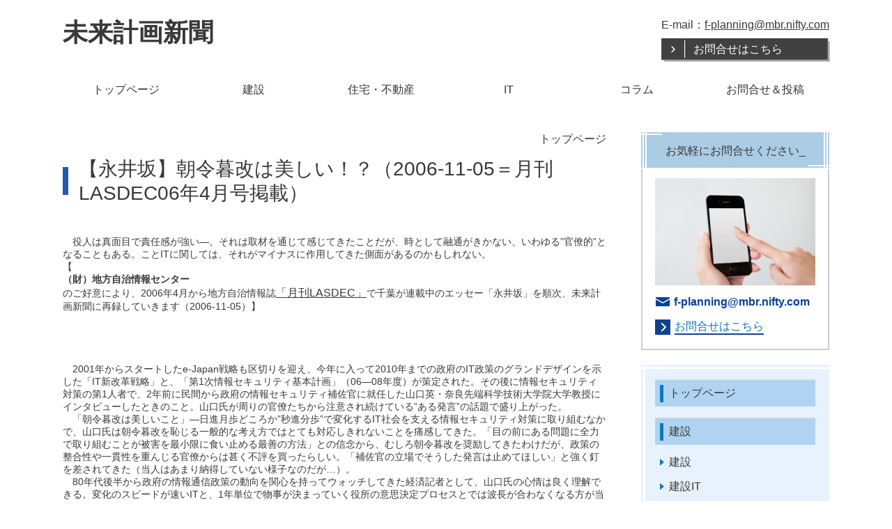

--- FILE ---
content_type: text/html; charset=utf-8
request_url: http://www.miraikeikaku-shimbun.com/article/13146036.html
body_size: 33611
content:
<!DOCTYPE html> <?ra-page image-convert="no" g="SP" ?> <html lang="ja" prefix="og: http://ogp.me/ns#" class="pc-fontPx-m"> <head> <meta charset="UTF-8"/> <meta property="og:site_name" content="千葉利宏の未来計画新聞"/> <meta property="og:title" content="【永井坂】朝令暮改は美しい！？（2006-11-05＝月刊LASDEC06年4月号掲載）"/> <meta property="og:type" content="article"/> <meta property="og:url" content="http://www.miraikeikaku-shimbun.com/article/13146036.html"/> <link rel="canonical" href="http://www.miraikeikaku-shimbun.com/article/13146036.html"/> <meta name="disparea" content="vga"/> <meta name="format-detection" content="telephone=no"/> <meta name="SKYPE_TOOLBAR" content="SKYPE_TOOLBAR_PARSER_COMPATIBLE"/> <title>【永井坂】朝令暮改は美しい！？（2006-11-05＝月刊LASDEC06年4月号掲載）</title> <link rel="stylesheet" type="text/css" href="/_master/acre/themes/034E-R25-2/pc/theme.css?1749378722"/> <noscript> <link rel="stylesheet" href="/cms_v2/_master/acre/common/css/noscript.css"> </noscript> </head> <body class="mod-body"> <div class="area-all"> <a id="top"></a> <header class="area-header" data-cms-parts-group=""> <div class="area-header-inner"> </div> <div class="area-header-inner2"> <div> <div class="t0-b-headerCombi-bPlacer"> <header class="t0-b-headerCombi"><span><span><span></span></span></span> <div class="t0-b-headerCombi__bd"><div><span><span><span></span></span></span> <div class="t0-b-headerCombi__col1"><span><span><span></span></span></span><div class="outerHtml"><div> <div class="t0-b-headerUnit-siteTitle-bPlacer"> <div class="t0-b-headerUnit-siteTitle g-fontFamily-mincho"> <a href="/" target=""> <div class="t0-b-headerUnit-siteTitle__bd"> <div class="t0-b-headerUnit-siteTitle__bd-textCol"> <div class="t0-b-headerUnit-siteTitle__bd-siteName"> <p><span style="font-size:36px">未来計画新聞</span></p> </div> </div> </div> </a> </div></div> </div> <div class="ex-topSpacingTweak-up-2s"> <div class="t0-b-headerUnit-text-bPlacer"> <div class="t0-b-headerUnit-text"> </div> </div> </div> </div></div> <div class="t0-b-headerCombi__col2"><span><span><span></span></span></span><div class="outerHtml"></div></div> <div class="t0-b-headerCombi__col3"><span><span><span></span></span></span><div class="outerHtml"><div class="ex-topSpacingTweak-up-1s"> <div class="t0-b-headerUnit-text-bPlacer"> <div class="t0-b-headerUnit-text"> <p>E-mail：<a href="mailto:f-planning@mbr.nifty.com">f-planning@mbr.nifty.com</a></p> </div> </div> </div> <div class="ex-topSpacingTweak-down-1s"> <div class="t0-b-headerUnit-contact-navB-bPlacer"><div class="t0-b-headerUnit-contact-navB"><span><span><span></span></span></span> <a href="/category/1157994.html" target=""> <div></div> <p>お問合せはこちら</p> </a> </div></div> </div> </div></div> </div></div> </header> </div> </div> <div> <div class="t0-b-headerMenu5-bPlacer"> <div class="t0-b-headerMenu5 t0-b-headerMenu5--widthEqualized"> <span><span><span></span></span></span> <input type="checkbox" id="t0-b-headerMenu5__panel" class="on-off"> <label for="t0-b-headerMenu5__panel">MENU</label> <div> <span><span><span></span></span></span> <ul> <li class="t0-b-headerMenu__item "> <span><span><span><span></span></span></span></span> <a href="/" target=""> <div> <span>トップページ</span> </div> </a> </li> <li class="t0-b-headerMenu__item "> <span><span><span><span></span></span></span></span> <a href="/category/1157984.html" target=""> <div> <span>建設</span> </div> </a> </li> <li class="t0-b-headerMenu__item "> <span><span><span><span></span></span></span></span> <a href="/category/1157986.html" target=""> <div> <span>住宅・不動産</span> </div> </a> </li> <li class="t0-b-headerMenu__item "> <span><span><span><span></span></span></span></span> <a href="/category/1157990.html" target=""> <div> <span>IT</span> </div> </a> </li> <li class="t0-b-headerMenu__item "> <span><span><span><span></span></span></span></span> <a href="/category/1157988.html" target=""> <div> <span>コラム</span> </div> </a> </li> <li class="t0-b-headerMenu__item "> <span><span><span><span></span></span></span></span> <a href="/category/1157994.html" target=""> <div> <span>お問合せ＆投稿</span> </div> </a> </li> </ul> </div> </div> </div> </div> </div> <div class="area-header-inner3"> </div> <div class="area-header-inner4"> </div> <div class="area-header-inner5"> </div> </header> <div class="area-container"> <div class="area-main" data-cms-parts-group=""> <div class="area-main-inner"> <div class="mod-part-topicpath"> <div class=" b-breadcrumbs-bPlacer "> <div class="b-breadcrumbs b-breadcrumbs--inMain b-breadcrumbs--align-"><div><div itemscope itemtype="http://schema.org/BreadcrumbList"> <span class="b-breadcrumbs__item" itemprop="itemListElement" itemscope itemtype="http://schema.org/ListItem"><a href="http://www.miraikeikaku-shimbun.com/" itemprop="item"><span itemprop="name">トップページ</span></a><meta itemprop="position" content="1"/></span> </div></div></div> </div> </div> </div> <div class="area-main-inner2"> <article> <div> <div class="t0-b-lv2H2-bPlacer"> <div class="t0-b-lv2H2 t0-b-lv2H2--align-" data-height-part=""> <span><span><span></span></span></span> <div> <div class="t0-b-lv2H2__iconPlacer"> <span class="t0-b-lv2H2__icon"></span> </div> <a href="/article/13146036.html"> <h2>【永井坂】朝令暮改は美しい！？（2006-11-05＝月刊LASDEC06年4月号掲載）</h2> </a> </div> </div> </div> </div> <div class=" blogStandardLayout --spacing-m --spVerticalCol-vertical"> <div data-blog-header-area></div> <div data-blog-image-area><div class="ex-leftSpacingTweak-"> <div class="t0-b-wysiwyg-bPlacer"> <div class="t0-b-wysiwyg" data-height-part="" data-blog-wysiwyg> <p>&nbsp;</p> <div>　役人は真面目で責任感が強い―。それは取材を通じて感じてきたことだが、時として融通がきかない、いわゆる&rdquo;官僚的&rdquo;となることもある。ことITに関しては、それがマイナスに作用してきた側面があるのかもしれない。</div> <div>【</div> <div><strong>（財）地方自治情報センター</strong></div> <div>のご好意により、2006年4月から地方自治情報誌<a href="http://www.lasdec.nippon-net.ne.jp/frame.html?url=prd/ips/fukyuukouhou.htm" target="_blank"><span style="font-size:1.143rem">「月刊LASDEC」</span></a>で千葉が連載中のエッセー「永井坂」を順次、未来計画新聞に再録していきます（2006-11-05）】</div> <p>&nbsp;</p> </div> </div> </div> </div> <div data-blog-article-area></div> </div> <div class=" blogStandardLayout --spacing-m --spVerticalCol-vertical"> <div data-blog-header-area></div> <div data-blog-image-area><div class="ex-leftSpacingTweak-"> <div class="t0-b-wysiwyg-bPlacer"> <div class="t0-b-wysiwyg" data-height-part="" data-blog-wysiwyg> <div> 　2001年からスタートしたe-Japan戦略も区切りを迎え、今年に入って2010年までの政府のIT政策のグランドデザインを示した「IT新改革戦略」と、「第1次情報セキュリティ基本計画」（06―08年度）が策定された。その後に情報セキュリティ対策の第1人者で、2年前に民間から政府の情報セキュリティ補佐官に就任した山口英・奈良先端科学技術大学院大学教授にインタビューしたときのこと。山口氏が周りの官僚たちから注意され続けている”ある発言”の話題で盛り上がった。 </div> <div> 　「朝令暮改は美しいこと」―日進月歩どころか”秒進分歩”で変化するIT社会を支える情報セキュリティ対策に取り組むなかで、山口氏は朝令暮改を恥じる一般的な考え方ではとても対応しきれないことを痛感してきた。「目の前にある問題に全力で取り組むことが被害を最小限に食い止める最善の方法」との信念から、むしろ朝令暮改を奨励してきたわけだが、政策の整合性や一貫性を重んじる官僚からは甚く不評を買ったらしい。「補佐官の立場でそうした発言は止めてほしい」と強く釘を差されてきた（当人はあまり納得していない様子なのだが…）。 </div> <div> 　80年代後半から政府の情報通信政策の動向を関心を持ってウォッチしてきた経済記者として、山口氏の心情は良く理解できる。変化のスピードが速いITと、1年単位で物事が決まっていく役所の意思決定プロセスとでは波長が合わなくなる方が当然で、それにどう対処するかが重要であるはず。最初に掲げた政策目標が実情に合わなくなれば、民間なら即座に事業を中止するか、内容を変更するかを決定するが、そうしたフレキシブルな対応を取れずに中途半端な成果しか出せずに終わったIT政策を数多く見てきた。山口氏も、過激な言い回しで官僚たちの意識改革を図ろうとしたのだろうが、拒否反応は予想以上に強かったようだ。 </div> <div> ◆ </div> <div> <strong>IT化で何を目指そうとしたのか？</strong> </div> <div> 　「世界最先端のIT国家を目指す」との目標を掲げてスタートしたe-Japan戦略―。その目玉の電子政府・電子自治体で最初に注目を集めたのは、国土交通省が2001年11月から導入した公共事業の電子入札システムだった。大手ITベンダーにコンソーシアムを組ませ、国交省所管の公益法人で政府直轄工事向けのシステムを開発したあと、地方公共団体向けの標準システムも開発して都道府県単位にセンターを設置し普及させるというシナリオが描かれた。ところが、ご存知のように横須賀市が独自に電子入札システムを開発して先に運用を開始。国交省は「利用者の使い勝手を考えれば、システムは標準化されるべき」と説得を試みたものの不調に終わり、出だしでシナリオに狂いが生じてしまった。 </div> <div> 　「そんなに標準化にこだわるのなら公益法人でASP（アプリケーション・サービス・プロバイダー）サービスを行えば良かったのに…」―当時、取材した地方公共団体の担当者からもそうした意見が聞かれたが、まさに正論である。電子入札で目指すものが入札制度改革で、ITは単なる”道具”であるなら、それでも良かったはず。しかし、ASPサービスでは公益法人やITベンダーにとって地方展開のビジネスチャンスが失われてしまうし、地方公共団体も自前でシステムを構築して運用しようという意識が強かった。 </div> <div> 　その間に、独占禁止法の大幅強化や公共事業品質確保促進法の制定、道路公団や防衛施設庁で大掛かりな官製談合事件が発覚するなど、公共事業を取り巻く環境は大きく変化した。政策を途中で軌道修正するのが難しいのは判るが、電子入札の導入目的が「事務の合理化」ではさすがに国民も納得しかねる。逆に「入札制度をどう改革するか」との視点で見直す分には、誰も朝令暮改と批判することもあるまい。 </div> <div> ◆ </div> <div> <strong>アウトカムと説明責任</strong> </div> <div> 　中央省庁の再編を終えたばかりの01年1月、行政のアカウンタビリティ（説明責任）を果たすために「政策評価に関する標準的ガイドライン」が制定され、行政機関で一斉にアウトカム（成果）目標の導入が始まった。IT戦略本部でも、03年末に評価専門調査会が設置されて、ようやくアウトカムが意識されるようになったが、従来のアウトプット重視の政策立案から十分に抜け出せていないという印象も否めない。 </div> <div> 　これまで政策の一貫性や整合性が重視されてきたのは、その方が何がしかのアウトプットを出しやすく、説明責任からも逃げられたからではないのか。逆にアウトカムを重視するのなら、成果が出ない施策はすぐに中止して、より効果的な施策に予算を振り向けようとするはずで、そのたびに説明責任を果すことが求められる。アウトカムの最大化を図るための「朝令暮改は美しいこと」なのである。 </div> <div> 　「日本でもIT分野のアウトソーシング利用が増えてきた。自前でシステムを構築する時代からサービスを利用する時代へと進むなか、公共部門はどこへ向かおうとしているのか？」―ある大手ベンダー首脳からは、そんな疑問を投げかけられた。どちらに向かうにしても、IT新改革戦略に「国・地方公共団体に対する申請・届出等手続におけるオンライン利用率を2010年度までに50％以上とする」との目標を掲げた以上、それを達成するのが最優先となる。 </div> <div> 　03年7月にスタートした電子政府構築計画も05年度末で区切りを迎え、電子自治体推進指針も策定から2年以上が経過。06年度からは、新たに電子政府評価委員会も設置されて新しい計画が動き出す。アウトプットも大切ではあるが、重要なのはアウトカムをどのように設定し、実現していくかである。 </div> </div> </div> </div> </div> <div data-blog-article-area></div> </div> </article></div> <div class="area-main-inner3"> <div class=" t0-b-frameOuter6-bPlacer ex-topSpacingTweak-down-2s "> <div class="t0-b-frameOuter6"> <div class="t0-b-frameOuter6__frame"> <span><span><span></span></span></span> <div class="t0-b-frameOuter6__hd t0-b-frameOuter6__hd--align- t0-b-frameOuter6__hd--size-2" data-switchable-key="contents.1.switchable"> <span><span><span></span></span></span> <div class="t0-b-frameOuter6__hd-inner"> <div class="t0-b-frameOuter6__hd-h"> <h2>お問合せ・ご相談はこちら</h2> </div> </div> </div> <div class="t0-b-frameOuter6__bd"> <span><span><span></span></span></span> <div class="t0-b-frame1col t0-b-mediaCols t0-b-mediaCols--colW-m t0-b-mediaCols--imgR ex-spLayout__vertical"> <div class="t0-b-frameOuter6__row t0-b-frame1col__row t0-b-frame1col__colBasis" data-switchable-key="contents.4.switchable"> <div class="t0-b-mediaCols__div"> <div class="t0-b-mediaCols__col"><div class="ex-topSpacingTweak-down-2s"> <div class=" t0-b-iconText-mail-bPlacer "> <div class="t0-b-iconText-mail t0-b-iconText-mail--size-1 t0-b-iconText-mail--align-c" data-height-part=""><div> <div class="t0-b-iconText-mail__bd"> <span class="t0-b-iconText-mail__icon"></span><a href="mailto:f-planning@mbr.nifty.com">f-planning@mbr.nifty.com</a></div> </div></div> </div> </div> <div class="ex-topSpacingTweak-up-1s"> <div class=" t0-b-navBItem-bPlacer "> <div class="t0-b-navBItem t0-b-navBItem--size-4 t0-b-navBItem--width-s t0-b-navBItem--align-c" data-height-part=""> <a href="/category/1157994.html" target=""> <div class="t0-b-navBItem__inner"><span><span><span></span></span></span> <div>お問合せはこちら</div> </div> </a> </div> </div> </div> <div class="ex-leftSpacingTweak-"> <div class=" t0-b-wysiwyg-bPlacer "> <div class="t0-b-wysiwyg" data-height-part=""> <p>「未来計画新聞」は、ジャーナリスト千葉利宏が開設した経済・産業情報の発信サイトです。</p> </div> </div> </div> </div> </div> </div> </div> </div> </div> </div> </div> <div class="ex-topSpacingTweak-up-5s--g-fixDisplay"> <div class=" t0-b-goToTop-bPlacer--g-fixDisplay "> <div class="t0-b-goToTop t0-b-goToTop--fixDisplay-scrollDown"> <a href="#top"> <div>トップへ</div> </a> </div> </div> </div> </div> <div class="area-main-inner4"> </div> </div> <div class="area-sub" data-cms-parts-group=""> <div class="area-sub-inner"> <div> <div class="t0-b-sideBox-bPlacer"> <div class="t0-b-sideBox"><span><span><span></span></span></span> <div class="t0-b-sideBox__hd t0-b-sideBox--align-"><span><span><span></span></span></span> <h4><span style="font-size:16px">お気軽にお問合せください_</span></h4> </div> <div class="t0-b-sideBox__bd"><span><span><span></span></span></span><div class="outerHtml"><div class="ex-topSpacingTweak-up-2s"> <div class="t0-b-sideBoxMedia-bPlacer"> <div class="t0-b-sideBoxMedia t0-b-sideBoxMedia--width-"> <div class="t0-b-sideBoxMedia__main"><span><span><span></span></span></span> <img src="/_p/acre/26020/images/pc/7a3b025b.jpg"> </div> </div> </div> </div> <div class="ex-topSpacingTweak-down-1s"> <div class="t0-b-sideBoxIconText-mail-bPlacer"> <div class="t0-b-sideBoxIconText-mail t0-b-sideBoxIconText-mail--size-1 t0-b-sideBoxIconText-mail--align-"><div> <div class="t0-b-sideBoxIconText-mail__bd"><span class="t0-b-sideBoxIconText-mail__icon t0-b-sideBoxIconText-mail__mail"></span><a href="mailto:f-planning@mbr.nifty.com">f-planning@mbr.nifty.com</a> </div> </div></div> </div> </div> <div class="ex-topSpacingTweak-down-2s"> <div class="t0-b-sideNavItem-bPlacer"> <div class="t0-b-sideNavItem"> <a href="/category/1157994.html" target=""> <div class="t0-b-sideNavItem__inner"> <span></span> <div>お問合せはこちら</div> </div> </a> </div> </div> </div> </div></div> </div> </div> </div> <div> <div class="b-sideMenuHandle-bPlacer"> <div class="b-sideMenuHandle"><span><span><span></span></span></span> <input type="checkbox" id="b-sideMenuHandle__panel" class="on-off"> <label for="b-sideMenuHandle__panel">MENU</label> <div class="b-sideMenuHandle__bd"><span><span><span></span></span></span> <div class="b-sideMenuHandle__list sideMenuHandle1"><ul> <li class="b-sideMenuHandle__item"><div class="b-sideMenuHandle__item2"><span><span><span></span></span></span><div> <a href="/" target=""> <span><div><p>トップページ</p> </div></span> </a> </div></div></li> </ul></div> <div class="b-sideMenuHandle__list sideMenuHandle1"><ul> <li class="b-sideMenuHandle__item"><div class="b-sideMenuHandle__item2"><span><span><span></span></span></span><div> <span><div><p>建設</p></div></span> </div></div></li> </ul></div> <div class="b-sideMenuHandle__list sideMenuHandle2"><ul> <li class="b-sideMenuHandle__item"> <div class="b-sideMenuHandle__list"><ul> <li class="b-sideMenuHandle__item"><div class="b-sideMenuHandle__item2"><span><span><span></span></span></span><div> <a href="/category/1157984.html" target=""> <span><div><p>建設</p></div></span> </a> </div></div></li> </ul></div> </li> </ul></div> <div class="b-sideMenuHandle__list sideMenuHandle2"><ul> <li class="b-sideMenuHandle__item"> <div class="b-sideMenuHandle__list"><ul> <li class="b-sideMenuHandle__item"><div class="b-sideMenuHandle__item2"><span><span><span></span></span></span><div> <a href="/category/1157985.html" target=""> <span><div><p>建設IT</p></div></span> </a> </div></div></li> </ul></div> </li> </ul></div> <div class="b-sideMenuHandle__list sideMenuHandle1"><ul> <li class="b-sideMenuHandle__item"><div class="b-sideMenuHandle__item2"><span><span><span></span></span></span><div> <span><div><p>住宅・不動産</p></div></span> </div></div></li> </ul></div> <div class="b-sideMenuHandle__list sideMenuHandle2"><ul> <li class="b-sideMenuHandle__item"> <div class="b-sideMenuHandle__list"><ul> <li class="b-sideMenuHandle__item"><div class="b-sideMenuHandle__item2"><span><span><span></span></span></span><div> <a href="/category/1157986.html" target=""> <span><div><p>住宅・建築</p></div></span> </a> </div></div></li> </ul></div> </li> </ul></div> <div class="b-sideMenuHandle__list sideMenuHandle2"><ul> <li class="b-sideMenuHandle__item"> <div class="b-sideMenuHandle__list"><ul> <li class="b-sideMenuHandle__item"><div class="b-sideMenuHandle__item2"><span><span><span></span></span></span><div> <a href="/category/1157987.html" target=""> <span><div><p>不動産</p></div></span> </a> </div></div></li> </ul></div> </li> </ul></div> <div class="b-sideMenuHandle__list sideMenuHandle1"><ul> <li class="b-sideMenuHandle__item"><div class="b-sideMenuHandle__item2"><span><span><span></span></span></span><div> <span><div><p>IT</p></div></span> </div></div></li> </ul></div> <div class="b-sideMenuHandle__list sideMenuHandle2"><ul> <li class="b-sideMenuHandle__item"> <div class="b-sideMenuHandle__list"><ul> <li class="b-sideMenuHandle__item"><div class="b-sideMenuHandle__item2"><span><span><span></span></span></span><div> <a href="/category/1157990.html" target=""> <span><div><p>IT</p></div></span> </a> </div></div></li> </ul></div> </li> </ul></div> <div class="b-sideMenuHandle__list sideMenuHandle2"><ul> <li class="b-sideMenuHandle__item"> <div class="b-sideMenuHandle__list"><ul> <li class="b-sideMenuHandle__item"><div class="b-sideMenuHandle__item2"><span><span><span></span></span></span><div> <a href="/category/1157992.html" target=""> <span><div><p>電子政府・電子自治体</p></div></span> </a> </div></div></li> </ul></div> </li> </ul></div> <div class="b-sideMenuHandle__list sideMenuHandle2"><ul> <li class="b-sideMenuHandle__item"> <div class="b-sideMenuHandle__list"><ul> <li class="b-sideMenuHandle__item"><div class="b-sideMenuHandle__item2"><span><span><span></span></span></span><div> <a href="/category/1161474.html" target=""> <span><div><p>医療</p></div></span> </a> </div></div></li> </ul></div> </li> </ul></div> <div class="b-sideMenuHandle__list sideMenuHandle2"><ul> <li class="b-sideMenuHandle__item"> <div class="b-sideMenuHandle__list"><ul> <li class="b-sideMenuHandle__item"><div class="b-sideMenuHandle__item2"><span><span><span></span></span></span><div> <a href="/category/1161475.html" target=""> <span><div><p>教育</p></div></span> </a> </div></div></li> </ul></div> </li> </ul></div> <div class="b-sideMenuHandle__list sideMenuHandle1"><ul> <li class="b-sideMenuHandle__item"><div class="b-sideMenuHandle__item2"><span><span><span></span></span></span><div> <a href="/category/1157988.html" target=""> <span><div><p>コラム</p></div></span> </a> </div></div></li> </ul></div> <div class="b-sideMenuHandle__list sideMenuHandle1"><ul> <li class="b-sideMenuHandle__item"><div class="b-sideMenuHandle__item2"><span><span><span></span></span></span><div> <a href="/category/1402667.html" target=""> <span><div><p>取材メモ</p></div></span> </a> </div></div></li> </ul></div> <div class="b-sideMenuHandle__list sideMenuHandle1"><ul> <li class="b-sideMenuHandle__item"><div class="b-sideMenuHandle__item2"><span><span><span></span></span></span><div> <a href="/category/1157993.html" target=""> <span><div><p>編集後記</p></div></span> </a> </div></div></li> </ul></div> <div class="b-sideMenuHandle__list sideMenuHandle1"><ul> <li class="b-sideMenuHandle__item"><div class="b-sideMenuHandle__item2"><span><span><span></span></span></span><div> <a href="/category/1157989.html" target=""> <span><div><p>創刊にあたって</p></div></span> </a> </div></div></li> </ul></div> <div class="b-sideMenuHandle__list sideMenuHandle1"><ul> <li class="b-sideMenuHandle__item"><div class="b-sideMenuHandle__item2"><span><span><span></span></span></span><div> <a href="/category/1157991.html" target=""> <span><div><p>プロフィール</p></div></span> </a> </div></div></li> </ul></div> <div class="b-sideMenuHandle__list sideMenuHandle1"><ul> <li class="b-sideMenuHandle__item"><div class="b-sideMenuHandle__item2"><span><span><span></span></span></span><div> <a href="/category/1157997.html" target=""> <span><div><p>活動報告</p></div></span> </a> </div></div></li> </ul></div> <div class="b-sideMenuHandle__list sideMenuHandle1"><ul> <li class="b-sideMenuHandle__item"><div class="b-sideMenuHandle__item2"><span><span><span></span></span></span><div> <a href="/category/1234727.html" target=""> <span><div><p>MKSアーカイブ</p></div></span> </a> </div></div></li> </ul></div> <div class="b-sideMenuHandle__list sideMenuHandle1"><ul> <li class="b-sideMenuHandle__item"><div class="b-sideMenuHandle__item2"><span><span><span></span></span></span><div> <a href="/category/1315997.html" target=""> <span><div><p>建築人</p></div></span> </a> </div></div></li> </ul></div> <div class="b-sideMenuHandle__list sideMenuHandle1"><ul> <li class="b-sideMenuHandle__item"><div class="b-sideMenuHandle__item2"><span><span><span></span></span></span><div> <a href="/category/1157994.html" target=""> <span><div><p>お問合せ＆投稿</p></div></span> </a> </div></div></li> </ul></div> </div> </div> </div> </div> <div class="ex-topSpacingTweak-down-1s"> <div class="t0-b-sideBox-bPlacer"> <div class="t0-b-sideBox"><span><span><span></span></span></span> <div class="t0-b-sideBox__hd t0-b-sideBox--align-"><span><span><span></span></span></span> <h4><span style="font-size:16px">有限会社エフプランニング</span></h4> </div> <div class="t0-b-sideBox__bd"><span><span><span></span></span></span><div class="outerHtml"><div class="ex-topSpacingTweak-down-2s"> <div class="t0-b-sideBoxLv1H-bPlacer"> <div class="t0-b-sideBoxLv1H t0-b-sideBoxLv1H--align-"><span><span><span></span></span></span><div> <div class="t0-b-sideBoxLv1H__iconPlacer"><span class="t0-b-sideBoxLv1H__icon"></span></div> <h5>住所</h5> </div></div> </div> </div> <div> <div class="t0-b-sideBoxText-bPlacer"> <p class="t0-b-sideBoxText">〒336-0926<br/> さいたま市緑区</p> </div> </div> <div class="ex-topSpacingTweak-down-5s"> <div class="t0-b-sideNavItem-bPlacer"> <div class="t0-b-sideNavItem"> <a href="/category/1157991.html" target=""> <div class="t0-b-sideNavItem__inner"> <span></span> <div>プロフィールへ</div> </div> </a> </div> </div> </div> </div></div> </div> </div> </div> <div> <div class="t0-b-sideBoxFreeHtml-bPlacer"> <div class="t0-b-sideBoxFreeHtml"><script src="http://widgets.twimg.com/j/2/widget.js"></script> <script>
new TWTR.Widget({
  version: 2,
  type: 'profile',
  rpp: 8,
  interval: 6000,
  width: 190,
  height: 350,
  theme: {
    shell: {
      background: '#68edf7',
      color: '#030303'
    },
    tweets: {
      background: '#68edf7',
      color: '#030303',
      links: '#0f07eb'
    }
  },
  features: {
    scrollbar: true,
    loop: false,
    live: true,
    hashtags: true,
    timestamp: true,
    avatars: false,
    behavior: 'all'
  }
}).render().setUser('chiba_toshihiro').start();
</script></div> </div> </div> <div> <div class="t0-b-sideBox-bPlacer"> <div class="t0-b-sideBox"><span><span><span></span></span></span> <div class="t0-b-sideBox__bd"><span><span><span></span></span></span><div class="outerHtml"><div> <div class="t0-b-sideBoxMedia-bPlacer"> <div class="t0-b-sideBoxMedia t0-b-sideBoxMedia--width-s"> <div class="t0-b-sideBoxMedia__main"><span><span><span></span></span></span> <a href="http://journalist.realestate-jp.com/" target="_blank"> <img src="/_p/acre/26020/images/pc/f5bc920e.gif" alt="reja1"> </a> </div> </div> </div> </div> <div> <div class="t0-b-sideBoxText-bPlacer"> <p class="t0-b-sideBoxText"><span style="font-size: 12">日本不動産ジャーナリスト会議の公式サイト<br></span></p> </div> </div> <div> <div class="t0-b-sideBoxMedia-bPlacer"> <div class="t0-b-sideBoxMedia t0-b-sideBoxMedia--width-s"> <div class="t0-b-sideBoxMedia__main"><span><span><span></span></span></span> <a href="http://news.realestate-jp.com/" target="_blank"> <img src="/_p/acre/26020/images/pc/c57981e0.jpg" alt="RejaNews.jpg"> </a> </div> </div> </div> </div> <div> <div class="t0-b-sideBoxText-bPlacer"> <p class="t0-b-sideBoxText"><span>REJAニュースサイト </span></p> </div> </div> <div> <div class="t0-b-sideBoxMedia-bPlacer"> <div class="t0-b-sideBoxMedia t0-b-sideBoxMedia--width-s"> <div class="t0-b-sideBoxMedia__main"><span><span><span></span></span></span> <a href="http://www.itkisyakai.org/" target=""> <img src="/_p/acre/26020/images/pc/9266b022.jpg" alt="ITkisyakai"> </a> </div> </div> </div> </div> <div> <div class="t0-b-sideBoxText-bPlacer"> <p class="t0-b-sideBoxText"><span>IT記者会の公式サイト </span></p> </div> </div> </div></div> </div> </div> </div> </div> <div class="area-sub-inner2"> </div> <div class="area-sub-inner3"> </div> <div class="area-sub-inner4"> </div> </div> </div> <footer class="area-footer" data-cms-parts-group=""> <div class="area-footer-inner"> </div> <div class="area-footer-inner2"> <div> <div class="t0-b-footerMenu-bPlacer"> <div class="t0-b-footerMenu t0-b-footerMenu--widthEqualized"><span><span><span></span></span></span> <div><span><span><span></span></span></span><ul> <li class="t0-b-footerMenu__item"> <span><span><span><span></span></span></span></span> <a href="/" target=""> <div><p>トップページ</p></div> </a> </li> <li class="t0-b-footerMenu__item"> <span><span><span><span></span></span></span></span> <a href="/category/1157984.html" target=""> <div><p>建設</p></div> </a> </li> <li class="t0-b-footerMenu__item"> <span><span><span><span></span></span></span></span> <a href="/category/1157986.html" target=""> <div><p>住宅・不動産</p></div> </a> </li> <li class="t0-b-footerMenu__item"> <span><span><span><span></span></span></span></span> <a href="/category/1157990.html" target=""> <div><p>IT</p></div> </a> </li> <li class="t0-b-footerMenu__item"> <span><span><span><span></span></span></span></span> <a href="/category/1157988.html" target=""> <div><p>コラム</p></div> </a> </li> <li class="t0-b-footerMenu__item"> <span><span><span><span></span></span></span></span> <a href="/category/1157994.html" target=""> <div><p>お問合せ＆投稿</p></div> </a> </li> </ul></div></div> </div> </div> <div> <div class="t0-b-footerCombi-bPlacer"> <div class="t0-b-footerCombi"><div><span><span><span></span></span></span> <div class="t0-b-footerCombi__col1"><span><span><span></span></span></span><div class="outerHtml"><div> <div class="t0-b-footerUnit-siteTitle-bPlacer"> <div class="t0-b-footerUnit-siteTitle g-fontFamily-mincho"> <div class="t0-b-footerUnit-siteTitle__bd"> <div class="t0-b-footerUnit-siteTitle__bd-textCol"> <div class="t0-b-footerUnit-siteTitle__bd-siteName"> <p>未来計画新聞</p> </div> </div> </div> <p class="t0-b-footerUnit-siteTitle__ft" data-switchable-key="contents.0.useLowerCaption">〒336-0926 さいたま市緑区東浦和</p> </div> </div> </div> </div></div> <div class="t0-b-footerCombi__col2"><span><span><span></span></span></span><div class="outerHtml"></div></div> <div class="t0-b-footerCombi__col3"><span><span><span></span></span></span><div class="outerHtml"><div class="ex-topSpacingTweak-up-1s"> <div class="t0-b-footerUnit-text-bPlacer"> <div class="t0-b-footerUnit-text"> <p>E-mail：<a href="mailto:f-planning@mbr.nifty.com">f-planning@mbr.nifty.com</a></p> </div> </div> </div> <div class="ex-topSpacingTweak-up-2s"> <div class="t0-b-footerUnit-navB-bPlacer"> <div class="t0-b-footerUnit-navB"> <div class="t0-b-footerUnit-navB__item"><div><span><span><span></span></span></span> <a href="/category/1157994.html" target=""> <p>お問合せはこちら</p> </a> </div></div> </div> </div> </div> </div></div> </div></div> </div> </div> <div> <div class="t0-b-footerFreeHtml2-bPlacer"> <div class="t0-b-footerFreeHtml2 t0-b-footerFreeHtml2--width-"> <div><iframe src="https://www.google.com/maps/embed?pb=!1m18!1m12!1m3!1d12933.15868461946!2d139.6998485!3d35.86641755!2m3!1f0!2f0!3f0!3m2!1i1024!2i768!4f13.1!3m3!1m2!1s0x6018955b0881b971%3A0xe8851609c1ad9496!2z44CSMzM2LTA5MjY!5e0!3m2!1sja!2sjp!4v1674090336877!5m2!1sja!2sjp" width="1980" height="250" style="border:0;" allowfullscreen="" loading="lazy" referrerpolicy="no-referrer-when-downgrade"></iframe></div> </div> </div> </div> <div> <div class="t0-b-copyright"><span><span><span></span></span></span> <p>Copyright &copy;2001, 有）エフプランニング　All Rights Reserved.</p> </div> </div> </div> <div class="area-footer-inner3"> </div> <div class="area-footer-inner4"> </div> <div class="area-footer-inner5"> </div> </footer> <div class="area-float-bottom" data-cms-parts-group=""> <div class="area-float-bottom-inner"> </div> <div class="area-float-bottom-inner2"> </div> <div class="area-float-bottom-inner3"> </div> </div> </div> <script type="text/javascript">
var pkBaseURL = (("https:" == document.location.protocol) ? "https://stats.wms-analytics.net/" : "http://stats.wms-analytics.net/");
document.write(unescape("%3Cscript src='" + pkBaseURL + "piwik.js' type='text/javascript'%3E%3C/script%3E"));
</script><script type="text/javascript">
try {
var piwikTracker = Piwik.getTracker(pkBaseURL + "piwik.php", 380);
piwikTracker.trackPageView();
piwikTracker.enableLinkTracking();
} catch( err ) {}
</script><noscript><p><img src="http://stats.wms-analytics.net/piwik.php?idsite=380" style="border:0" alt=""/></p></noscript> <script>
  (function() {
    var protocol = location.protocol;
    document.write('<script src="' + protocol + '//ajax.googleapis.com/ajax/libs/jquery/1.9.1/jquery.min.js">\x3C/script>');
  }());
</script> <script src="https://cdnjs.cloudflare.com/ajax/libs/object-fit-images/3.2.4/ofi.min.js"></script> <script src="/cms_v2/_master/acre/common/js/form.js"></script> <script src="/cms_v2/_master/acre/common/js/pc.js?1749378722"></script> <script src="/cms_v2/_master/acre/common/js/pc2.js?1749378722"></script> </body> </html>